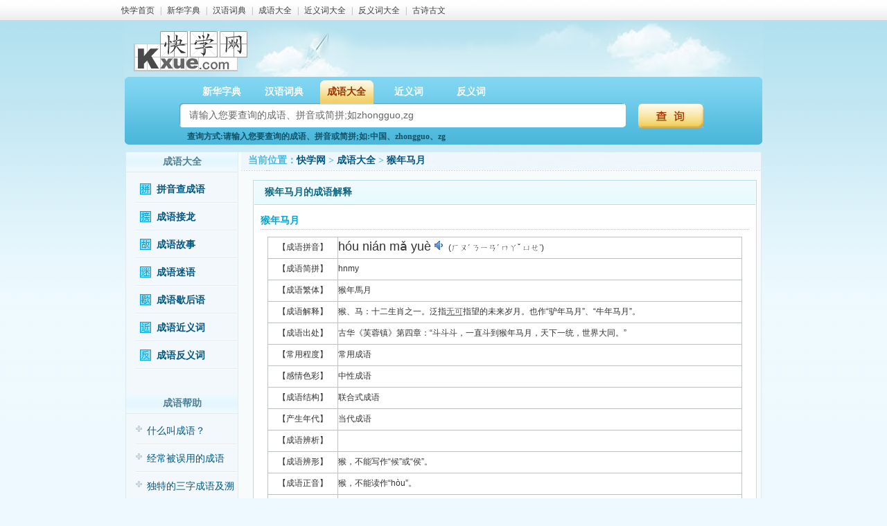

--- FILE ---
content_type: text/html; charset=gb2312
request_url: http://chengyu.kxue.com/cy/hounianmayue2.html
body_size: 3930
content:
<!DOCTYPE html PUBLIC "-//W3C//DTD XHTML 1.0 Transitional//EN" "http://www.w3.org/TR/xhtml1/DTD/xhtml1-transitional.dtd">
<html xmlns="http://www.w3.org/1999/xhtml">
<head>
<meta http-equiv="Content-Type" content="text/html; charset=gbk" />
<title>猴年马月的成语解释|意思_成语大全_快学网</title>
<meta name="keywords" content="猴年马月,成语解释"/>
<meta http-equiv="description" content="猴年马月的成语解释,猴年马月的意思" />
<meta name="mobile-agent" content="format=[wml|xhtml|html5]; url=http://chengyu.kxue.com/m/cy/hounianmayue2.html" />
<link rel="alternate" media="only screen and(max-width: 640px)" href="http://chengyu.kxue.com/m/cy/hounianmayue2.html" />
<link rel="stylesheet" type="text/css" href="http://www.kxue.com/css/all.css" />
<script type="text/javascript" src="http://www.kxue.com/js/zidian.js"></script>
</head>
<body>
<!--
<script async src="https://pagead2.googlesyndication.com/pagead/js/adsbygoogle.js?client=ca-pub-2803462541247190" crossorigin="anonymous"></script>
-->
<div align="center">
<div class="top"><div class="left">
<a href="https://www.kxue.com/" target="_self">快学首页</a> | 
<a href="https://zidian.kxue.com/" target="_self">新华字典</a> | 
<a href="https://cidian.kxue.com/" target="_self">汉语词典</a> | 
<a href="https://chengyu.kxue.com/" target="_self">成语大全</a> | 
<a href="https://jyc.kxue.com/" target="_self">近义词大全</a> | 
<a href="https://fyc.kxue.com/" target="_self">反义词大全</a>  | 
<a href="https://www.kxue.com/gushi/" target="_self">古诗古文</a> 
</div></div>
<!--top over-->
<div class="banner txtl">
	<span class="logo left"><a href="https://www.kxue.com/"><img src="http://www.kxue.com/images/logo.gif" alt="快学网" title="快学网-快乐学习好帮手!" /></a></span>
	<div class="top_ad_html"></div>
</div>
<!--search:start-->
<div class="check">
  <div class="checkl left"></div>
	<div class="checkc left">
		<div class="select">
		 <ul>
			 <li class="on" id="menunew_1" onclick="changeMenu(1)"><a>新华字典</a></li>
			 <li id="menunew_2" onclick="changeMenu(2)"><a>汉语词典</a></li>
			 <li id="menunew_3" onclick="changeMenu(3)"><a>成语大全</a></li>
			 <li id="menunew_4" onclick="changeMenu(4)"><a>近义词</a></li>
			 <li id="menunew_5" onclick="changeMenu(5)"><a>反义词</a></li>
		 </ul>	
		</div>
		<div class="check_count" id="searchform1">
			<form  name="form1" id="form1" method="GET" action="https://zidian.kxue.com/plus/search.php" onsubmit="return common_search();" target="_self">
			<input type="hidden" id="searchchannel" name="searchchannel" value="1" />
			<input type="hidden" name="type" value="view" />
			<div id="contxin_1"><div  class="checkbo"><input id="title" name="title" type="text" value="" onclick="if(this.value==curtips){this.value='';}" onblur="if(this.value=='') {this.value=curtips;}"   onfocus="if(this.value==curtips){this.value='';}" size="100" maxlength="40" class="sel" /></div></div>
			<div  class="imgboutton"><input type="image" src="http://www.kxue.com/images/bgbutton.jpg"/></div>  
			<div class="searchtype" id="searchtype_1"></div>
			
			</form>	  
		</div>
	</div>
	<div class="checkr right"></div>
	<div class="clear"></div>
</div>
<!--end:search-->
<!--
<div align="center" style="margin-top:5px;">
<script type="text/javascript" src="http://jsa1.kxue.com/podavmdcuj.js"></script>
</div>
-->
<div style="height:0px;width:0px;z-index:9;position:absolute;"><script type="text/javascript">swfobj('asound','/pinyin/sound.swf',0,0);</script></div>
<div class="listmain">
	<div class="listleft left">
	<div class="listtop"><strong>成语大全</strong></div>
	<div class="listlbottom menu">
	<ul>
		<li id="menu_pinyin"><a href="/pinyin.html" target="_self">拼音查成语</a></li>
		<li id="menu_jielong"><a href="/jielong.html" target="_self">成语接龙</a></li>
		<li id="menu_gushi"><a href="/list/gushi.html" target="_self">成语故事</a></li>
		<li id="menu_miyu"><a href="/list/miyu.html" target="_self">成语迷语</a></li>
		<li id="menu_xiehouyu"><a href="/list/xiehouyu.html" target="_self">成语歇后语</a></li>
		<li id="menu_jinyici"><a href="/list/jinyici.html" target="_self">成语近义词</a></li>
		<li id="menu_fanyici"><a href="/list/fanyici.html" target="_self">成语反义词</a></li>
	</ul>
	</div>
	<div class="listtop"><strong>成语帮助</strong></div>
	<div class="listlbottom help">
		<ul>
		<li><a href="http://chengyu.kxue.com/help/577573.html">什么叫成语？</a></li>
<li><a href="http://chengyu.kxue.com/help/510879.html">经常被误用的成语</a></li>
<li><a href="http://chengyu.kxue.com/help/510878.html">独特的三字成语及溯源</a></li>
<li><a href="http://chengyu.kxue.com/help/510877.html">见识成语中的“三”与“五”</a></li>
<li><a href="http://chengyu.kxue.com/help/510851.html">有关夫妻生活中的成语应用（搞笑</a></li>
<li><a href="http://chengyu.kxue.com/help/510850.html">成语“三字经”</a></li>
<li><a href="http://chengyu.kxue.com/help/510849.html">有关天文的成语</a></li>
<li><a href="http://chengyu.kxue.com/help/510847.html">常用新成语精编124条（三）</a></li>
<li><a href="http://chengyu.kxue.com/help/510848.html">常用新成语精编124条（四）</a></li>
<li><a href="http://chengyu.kxue.com/help/510845.html">常用新成语精编124条（一）</a></li>

		</ul>
	</div>
</div>
<script type="text/javascript">
var curi = self.location.href;var exttype='';
if(curi.indexOf('/list/xiehouyu')!=-1){
	exttype = 'xiehouyu';
}else if(curi.indexOf('/list/gushi')!=-1){
	exttype = 'gushi';
}else if(curi.indexOf('/list/fanyici')!=-1){
	exttype = 'fanyici';
}else if(curi.indexOf('/list/jinyici')!=-1){
	exttype = 'jinyici';
}else if(curi.indexOf('/jielong')!=-1){
	exttype = 'jielong';
}else if(curi.indexOf('/list/miyu')!=-1){
	exttype = 'miyu';
}else if(curi.indexOf('/pinyin')!=-1){
	exttype = 'pinyin';
}
if(exttype!='')document.getElementById('menu_'+exttype).className='on';
</script>
	<div class="listright right">
		<div class="listritop"><h1>当前位置：<a href="http://www.kxue.com/">快学网</a> > <a href="/">成语大全</a> > <a>猴年马月</a></h1></div>
		<!--新华字典解释:start-->
		<div class="all">
			<div class="all_title">猴年马月的成语解释</div>
			<div class="content" id="zicontent1">
				<div class="jsitem">
					<div class="title"><b>猴年马月</b></div>
					<div class="content">
					<table width="100%" cellpadding="3" cellspacing="1" bgcolor="#BFC2C3">
					  <tr>
						<td height="30" width="100" align="center" bgcolor="#FFFFFF">【成语拼音】</td>
						<td bgcolor="#FFFFFF" style="font-size:18px;">hóu nián mǎ yuè <a class="icon_sound" onclick="asplay('hou2 nian2 ma3 yue4')" title="点击播放"></a> <font style="font-size:12px;">(ㄏㄡˊ ㄋㄧㄢˊ ㄇㄚˇ ㄩㄝˋ)</font></td>
					  </tr>
					  <tr>
						<td height="30" width="100" align="center" bgcolor="#FFFFFF">【成语简拼】</td>
						<td bgcolor="#FFFFFF">hnmy</td>
					  </tr>
					  <tr>
						<td height="30" width="100" align="center" bgcolor="#FFFFFF">【成语繁体】</td>
						<td bgcolor="#FFFFFF">猴年馬月</td>
					  </tr>
					  <tr>
						<td height="30" width="100" align="center" bgcolor="#FFFFFF">【成语解释】</td>
						<td bgcolor="#FFFFFF">猴、马：十二生肖之一。泛指<a href='http://www.kxue.com/gushi/shiren/wuke.html' target='_blank'><u>无可</u></a>指望的未来岁月。也作“驴年马月”、“牛年马月”。</td>
					  </tr>
					  <tr>
						<td height="30" width="100" align="center" bgcolor="#FFFFFF">【成语出处】</td>
						<td bgcolor="#FFFFFF">古华《芙蓉镇》第四章：“斗斗斗，一直斗到猴年马月，天下一统，世界大同。”</td>
					  </tr>
					  <tr>
						<td height="30" width="100" align="center" bgcolor="#FFFFFF">【常用程度】</td>
						<td bgcolor="#FFFFFF">常用成语</td>
					  </tr>
					  <tr>
						<td height="30" width="100" align="center" bgcolor="#FFFFFF">【感情色彩】</td>
						<td bgcolor="#FFFFFF">中性成语</td>
					  </tr>
					  <tr>
						<td height="30" width="100" align="center" bgcolor="#FFFFFF">【成语结构】</td>
						<td bgcolor="#FFFFFF">联合式成语</td>
					  </tr>
					  <tr>
						<td height="30" width="100" align="center" bgcolor="#FFFFFF">【产生年代】</td>
						<td bgcolor="#FFFFFF">当代成语</td>
					  </tr>
					  <tr>
						<td height="30" width="100" align="center" bgcolor="#FFFFFF">【成语辨析】</td>
						<td bgcolor="#FFFFFF"></td>
					  </tr>
					  <tr>
						<td height="30" width="100" align="center" bgcolor="#FFFFFF">【成语辨形】</td>
						<td bgcolor="#FFFFFF">猴，不能写作“候”或“侯”。</td>
					  </tr>
					  <tr>
						<td height="30" width="100" align="center" bgcolor="#FFFFFF">【成语正音】</td>
						<td bgcolor="#FFFFFF">猴，不能读作“hòu”。</td>
					  </tr>
					  <tr>
						<td height="30" width="100" align="center" bgcolor="#FFFFFF">【英语翻译】</td>
						<td bgcolor="#FFFFFF">god knows how long &lt;at the Greek Calends&gt;</td>
					  </tr>
					  <tr>
						<td height="30" width="100" align="center" bgcolor="#FFFFFF">【日语翻译】</td>
						<td bgcolor="#FFFFFF"></td>
					  </tr>
					  <tr>
						<td height="30" width="100" align="center" bgcolor="#FFFFFF">【俄语翻译】</td>
						<td bgcolor="#FFFFFF"></td>
					  </tr>
					  <tr>
						<td height="30" width="100" align="center" bgcolor="#FFFFFF">【更多翻译】</td>
						<td bgcolor="#FFFFFF"></td>
					  </tr>
					  <tr>
						<td height="30" width="100" align="center" bgcolor="#FFFFFF">【歇 后 语】</td>
						<td bgcolor="#FFFFFF"></td>
					  </tr>
					  <tr>
						<td height="30" width="100" align="center" bgcolor="#FFFFFF">【成语谜语】</td>
						<td bgcolor="#FFFFFF"></td>
					  </tr>
					  <tr>
						<td height="30" width="100" align="center" bgcolor="#FFFFFF">【成语故事】</td>
						<td bgcolor="#FFFFFF"></td>
					  </tr>
					  
					  <tr>
						<td height="30" width="100" align="center" bgcolor="#FFFFFF">【成语例句】</td>
						<td bgcolor="#FFFFFF"></td>
					  </tr>
					  <tr>
						<td height="30" width="100" align="center" bgcolor="#FFFFFF">【成语用法】</td>
						<td bgcolor="#FFFFFF">联合式；作状语；含贬义</td>
					  </tr>
					  <tr>
						<td height="30" width="100" align="center" bgcolor="#FFFFFF">【近 义 词】</td>
						<td bgcolor="#FFFFFF"><a href="http://chengyu.kxue.com/cy/yaoyaowuqi2.html">遥遥无期</a> </td>
					  </tr>
					  <tr>
						<td height="30" width="100" align="center" bgcolor="#FFFFFF">【反 义 词】</td>
						<td bgcolor="#FFFFFF"><a href="http://chengyu.kxue.com/cy/zhirikedai2.html">指日可待</a> </td>
					  </tr>
					</table>
					</div>
				</div>
				<div class="jsitem">
					<div class="title"><b title="猴年马月相关成语">相关成语</b></div>
					<div class="content">

					</div>
				</div>
				<div class="jsitem">
					<div class="title"><b title="猴年马月相关成语接龙">成语接龙</b></div>
					<div class="content">

					</div>
				</div>
				
			</div>
		</div>
		<!--新华字典解释:end-->
	</div>
	<div class="clear"></div>
</div>
<div id="index_ad" align="center"></div>
<!--最近查询:start-->
<div class="showweb" id="showweb_1">
	<a style="color:#AD3B00; cursor: default; text-decoration:none">&nbsp;最近查询：</a> 
</div>
<!--最近查询:end-->
<!--版权信息:start-->
<div class="copyright">
	<div class="copyrightl left"></div>
	<div class="copyrightc left">
		<div class="copyright_left"><img src="http://www.kxue.com/images/logo2.gif" /></div>
		<div class="copyright_right">
		<ul>
			<li>CopyRight 2009-2012, www.kxue.com, Inc. All Rights Reserved&nbsp;<a href="https://beian.miit.gov.cn/">粤ICP备10088546号</a>.</li>
			<li>免责声明：本网站部分内容来自书籍或网络,版权归原作者所有; 如有侵权,请告知我们将删除。</li>
			<li><img src="http://www.kxue.com/images/email.gif" border="1" /> <a target="_blank" href="http://www.beian.gov.cn/portal/registerSystemInfo?recordcode=44010602004945" ><img src="https://www.beian.gov.cn/img/ghs.png"/>粤公网安备 44010602004945</a></li>
		</ul>
		</div>
	</div>
	<div class="copyrightr right"></div>
</div>
<!--版权信息:end-->
</div>
<script charset="gbk" src="http://zidian.kxue.com/js/suggest.js"></script>


<div style="display:none">
<script>
var _hmt = _hmt || [];
(function() {
  var hm = document.createElement("script");
  hm.src = "//hm.baidu.com/hm.js?a852cf951acb5ab555bcf768173f1bfc";
  var s = document.getElementsByTagName("script")[0]; 
  s.parentNode.insertBefore(hm, s);
})();
</script>
</div>
</body>
</html>